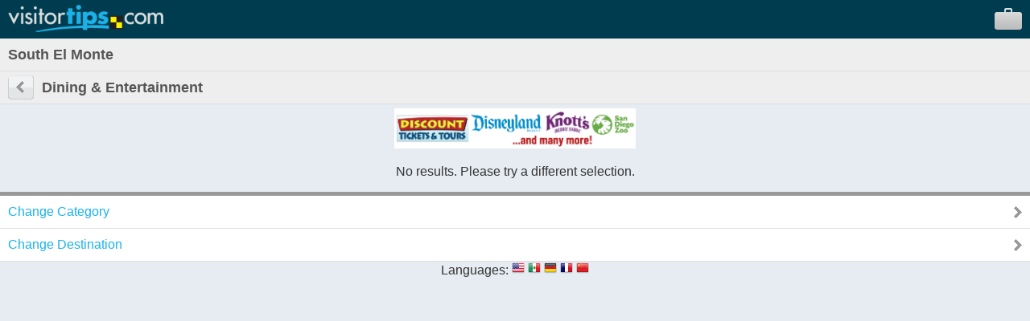

--- FILE ---
content_type: text/html; charset=UTF-8
request_url: https://m.visitortips.com/usa/ca/southelmonte/din/
body_size: 5188
content:
<!DOCTYPE html>
<html>
<head>
<title>South El Monte, CA Restaurants, Entertainment, Things to Do | VisitorTips</title>

<!-- // Meta Tags // -->
<meta name="description" content="Visiting South El Monte, CA? Check out VisitorTips for discounts, hot deals, dining, local favorites, live entertainment, attractions, activities &amp; things to do | Online Brochures &amp; Online Brochure Racks." />
<meta name="generator" content="EditInSite" />
<meta name="copyright" content="Copyright &amp;copy; 2026.  All rights reserved." />
<meta name="author" content="Corporate Web Image, Inc." />

<!-- // Stylesheets // -->

<!-- // Script Files // -->
<script src="https://ajax.googleapis.com/ajax/libs/jquery/2.2.4/jquery.min.js" type="text/javascript"></script>


<meta name="viewport" content="width=320" />
<script type="text/javascript" src="/assets/vtips/js/mobile/site.min.js?20200715"></script>
<link rel="stylesheet" href="/assets/vtips/css/mobile/global.css?20200714" type="text/css" />
<link rel="canonical" href="https://www.visitortips.com/usa/ca/southelmonte/din/" />
<script type="text/javascript">
var gaProperty = 'UA-566136-6';
</script>
</head>
<body>
<!-- Google Tag Manager --><noscript><iframe src="//www.googletagmanager.com/ns.html?id=GTM-MK8Q29&lang=en&profile=Mobile&isUser=No&countryCode=usa&stateCode=ca&cityCode=southelmonte&city=South+El+Monte&catCode=din&plan=SC%2FLA&locationType=city&locationName=Los+Angeles+Area&pageType=brochureRack" height="0" width="0" style="display:none;visibility:hidden"></iframe></noscript><script>dataLayer = [{"lang":"en","profile":"Mobile","isUser":"No","countryCode":"usa","stateCode":"ca","cityCode":"southelmonte","city":"South El Monte","catCode":"din","plan":"SC\/LA","locationType":"city","locationName":"Los Angeles Area","pageType":"brochureRack"}];(function(w,d,s,l,i){w[l]=w[l]||[];w[l].push({'gtm.start':new Date().getTime(),event:'gtm.js'});var f=d.getElementsByTagName(s)[0],j=d.createElement(s),dl=l!='dataLayer'?'&l='+l:'';j.async=true;j.src='//www.googletagmanager.com/gtm.js?id='+i+dl;f.parentNode.insertBefore(j,f);})(window,document,'script','dataLayer','GTM-MK8Q29');</script><!-- End Google Tag Manager -->
	<div id="background">
		<div id="header">
			<div id="logo"><a id="gc_23696fb305ca223" href="/" onclick="doit({'event': 'Click Logo'});"><img src="/assets/vtips/img/mobileadvanced/vtipslogo.png" width="193" height="34" border="0" /></a></div>
			<div id="suitcase"><a id="view_suitcase_link" href="/suitcase/" onclick="doit({'event': 'View Suitcase'});"><img src="/assets/vtips/img/mobileadvanced/suitcase.png" width="34" height="27" border="0" /></a></div>
		</div>
		
		<div id="ph_shell_main"><div id="gc_2696fb305c89fd">
	<div id="main_title" class="back-subheader">
		<div class="title-wobutton">South El Monte</div>
	</div>
	
	<div class="back-subheader">
		<div id="left-button1" class="left-button1"><a href="/selectdestination.html?c=usa&s=ca&cy=southelmonte"><img src="/assets/vtips/img/mobileadvanced/back.gif" width="32" height="30" border="0" /></a></div>
		<div class="title-wbutton">Dining & Entertainment</div>
	</div>
	
	<div id="ph_main"><div id="header-banner"></div><script type="text/javascript">headerBannerPool.add({"image":"https://www.visitortips.com/assets/vtips/media/TopBanner/120713_DiscountTours&Tickets_728x90-mobile.jpg", "link":"https://www.visitortips.com/banners/click.html?p=43157&l=151"});headerBannerPool.startTimer('usa', 'ca', 'southelmonte', 'din');headerBannerPool.availableDownloads = 3;</script>	<p align="center">No results.  Please try a different selection.</p>
</div>
	<div style="border-top:5px solid #999;">
		<div class="selectable-row"><a href="/selectdestination.html?c=usa&s=ca&cy=southelmonte">Change Category</a></div>
		<div class="selectable-row"><a href="/selectdestination.html?c=usa&s=ca&cl=S">Change Destination</a></div>
	</div>
</div></div>
		
		<div id="flags">
			<label>Languages:</label>
			
			<a href="/en/usa/ca/southelmonte/din/" onclick="doit({&quot;event&quot;:&quot;Change Language&quot;,&quot;lang&quot;:&quot;en&quot;});"><img src="/assets/vtips/img/flags/16/us.png" width="16" height="16" border="0" alt="English" /></a>
			<a href="/es/usa/ca/southelmonte/din/" onclick="doit({&quot;event&quot;:&quot;Change Language&quot;,&quot;lang&quot;:&quot;es&quot;});"><img src="/assets/vtips/img/flags/16/mx.png" width="16" height="16" border="0" alt="Spanish" /></a>
			<a href="/de/usa/ca/southelmonte/din/" onclick="doit({&quot;event&quot;:&quot;Change Language&quot;,&quot;lang&quot;:&quot;de&quot;});"><img src="/assets/vtips/img/flags/16/de.png" width="16" height="16" border="0" alt="German" /></a>
			<a href="/fr/usa/ca/southelmonte/din/" onclick="doit({&quot;event&quot;:&quot;Change Language&quot;,&quot;lang&quot;:&quot;fr&quot;});"><img src="/assets/vtips/img/flags/16/fr.png" width="16" height="16" border="0" alt="French" /></a>
			<a href="/zh/usa/ca/southelmonte/din/" onclick="doit({&quot;event&quot;:&quot;Change Language&quot;,&quot;lang&quot;:&quot;zh&quot;});"><img src="/assets/vtips/img/flags/16/cn.png" width="16" height="16" border="0" alt="Chinese" /></a>
		</div>
	</div>
	
	

	
</body>
</html>